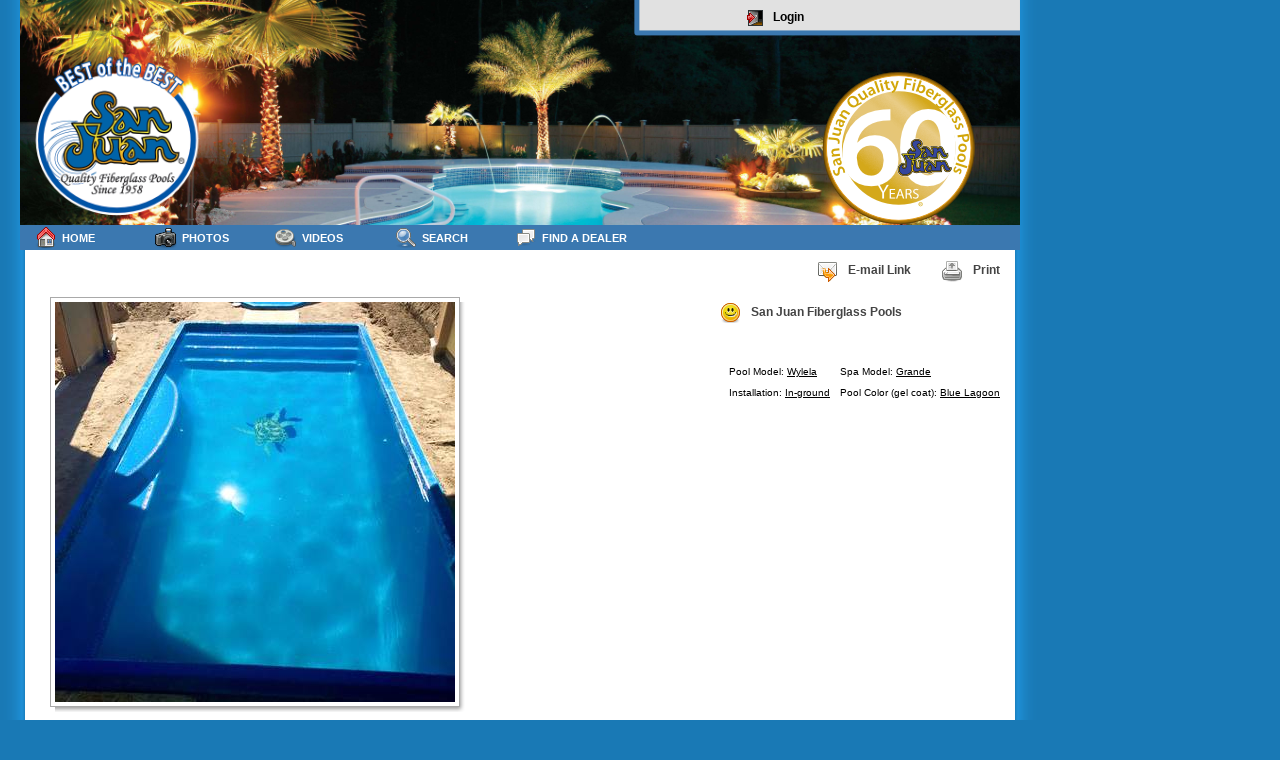

--- FILE ---
content_type: text/html; charset=UTF-8
request_url: https://mypoolspace.net/?module=photo&ID=13636
body_size: 5551
content:
<!DOCTYPE HTML PUBLIC "-//W3C//DTD HTML 4.01 Transitional//EN">
<html>
<head>
<script type="text/javascript" src="scripts/jquery.js"></script>
<meta name="keywords" content="fiberglass,fiber,glass,pool,swim,photo,dealer,san juan pools,swimming,san juan">
<title>My Pool Space, Swimming Pool Photos, Fiberglass Pools and Fiberglass Spas from San Juan Pools at MyPoolSpace</title>
<link rel="shortcut icon" href="/favicon.ico" type="image/vnd.microsoft.icon" />
<link rel="icon" href="/favicon.ico" type="image/vnd.microsoft.icon" />
<meta http-equiv="Content-Type" content="text/html; charset=iso-8859-1">
<link href="styles/tables.css" rel="stylesheet" type="text/css">
<link href="styles/topmenu.css" rel="stylesheet" type="text/css">
<link href="styles/tree.css" rel="stylesheet" type="text/css">
<link href="styles/style.css" rel="stylesheet" type="text/css">
<link href="styles/thickbox.css" rel="stylesheet" type="text/css">
</head>
<body class="mybody">
<div id="topbanner"><h1>
<center>
<script language="JavaScript"><!--
function dologin() {
	var loginform = document.getElementById('loginform');
	loginform.style.display = 'block';
	var loginbutton = document.getElementById('loginbutton');
	loginbutton.style.display = 'none';
}
//--></script>
<div id="loginbutton" style="display: block; top: 10px; position: relative;">
<!-- <a href="https://plus.google.com/100989116520156582737" rel="publisher">Google+</a> //-->
<a href="?module=login&theme=print.html#?KeepThis=true&TB_iframe=true&height=400&width=500" class="thickbox" style="height: 18px !important; color: #000000 !important;" onmouseover="doBalloon(this,'login')" onmouseout="hideBalloon()" onclick="hideBalloon()"><img src="icons/tango-icon-theme-0.7.2/16x16/actions/system-log-out.png">Login</a>
</div>
</center>
</h1></div>
<div ID="module" class="space"><center>
		<table width="100%" cellpadding="0" cellspacing="0" border="0">

		<tr><td width="10%" align="left">

				</td><td width="90%" align="right">
		<a href="?module=email&ID=13636&theme=look.html#?KeepThis=true&TB_iframe=true&height=400&width=500" class="thickbox" onmouseover="doBalloon(this,'emailphoto')" onclick="hideBalloon()" onmouseout="hideBalloon()"><img src="icons/tango-icon-theme-0.7.2/22x22/actions/mail-forward.png" border="0" align="absmiddle">E-mail Link</a><a href="?module=photo&action=print&ID=13636" class="tangobutton"><img src="icons/tango-icon-theme-0.7.2/22x22/actions/document-print.png">Print</a>		</td></tr></table>
		<table width="100%" cellpadding="0" cellspacing="20" border="0">
		<tr><td width="420" align="center" valign="top">
		<div class="searchresult">			<a href='?module=photo&action=zoom&ID=13636' id="photoimg"><img src="/photo/13636/preview.jpg" border="0" alt="fiberglass pool, fiber glass pools, swimming pool" longdesc=",  Pool Model Wylela,  Spa Model Grande, Installation In-ground, Pool Color (gel coat) Blue Lagoon" /></a>
				</div>

		</td>
		<td valign="top" rowspan="2">
		<div style="float: right">
				<a href='?module=people&action=profile&ID=663' class='tangobutton'><img src="icons/tango-icon-theme-0.7.2/22x22/emotes/face-smile.png" border="0">San Juan Fiberglass Pools</a>
 		<script language="JavaScript"><!--
 		function surveysubmit() {
 			var surveyform = document.getElementById('surveyform');
 			var formsubmit = document.getElementById('formsubmit');
 			surveyform.style.display = 'none';
 			formsubmit.style.visibility = 'visible';
 			return 0;
 		}
 		//--></script>
		<center>
		<div id="formsubmit" style="visibility: hidden; display: block;">
		<strong>Loading... <img src="icons/tango-icon-theme-0.7.2/22x22/animations/animated.gif" width="32" height="32" align="absmiddle"></strong>
		</div>
		<div id="surveyform">
				<table width="100%" cellpadding="0" cellspacing="10" border="0" bgcolor="#FFFFFF">
		<tr><td><font size='1'> Pool Model: <a href="?module=browse&action=results&browse20=Wylela">Wylela</a></font></td><td><font size='1'> Spa Model: <a href="?module=browse&action=results&browse33=Grande">Grande</a></font></td></tr>
<tr><td><font size='1'>Installation: <a href="?module=browse&action=results&browse18=In-ground">In-ground</a></font></td><td><font size='1'>Pool Color (gel coat): <a href="?module=browse&action=results&browse31=Blue Lagoon">Blue Lagoon</a></font></td></tr>
		</table>
				</div>
		</center>
</div>
		</td>
		</tr>

		<tr><td width="420" align="center" valign="top">
				<iframe width="90%" height="70" frameborder="0" src="?module=labels&theme=iframe.html&action=photo&ID=13636" style="margin: 0px; padding: 0px;"></iframe><BR>
		<B>Wylela<BR>
Grande<BR>
</B><small>		<!-- RATING INTERFACE //-->
		<img src="icons/tango-icon-theme-0.7.2/22x22/emblems/favorite.png" style="border: 0px; vertical-align: middle;" class="ratingstar" id="s1" onclick="ratePhoto (1)" onmouseover="setStars (1)" onmouseout="setStars (photo_rating)" />
		<img src="icons/tango-icon-theme-0.7.2/22x22/emblems/favorite.png" style="border: 0px; vertical-align: middle;" class="ratingstar" id="s2" onclick="ratePhoto (2)" onmouseover="setStars (2)" onmouseout="setStars (photo_rating)" />
		<img src="icons/tango-icon-theme-0.7.2/22x22/emblems/halfstar.png" style="border: 0px; vertical-align: middle;" class="ratingstar" id="s3" onclick="ratePhoto (3)" onmouseover="setStars (3)" onmouseout="setStars (photo_rating)" />
		<img src="icons/tango-icon-theme-0.7.2/22x22/emblems/unfavorite.png" style="border: 0px; vertical-align: middle;" class="ratingstar" id="s4" onclick="ratePhoto (4)" onmouseover="setStars (4)" onmouseout="setStars (photo_rating)" />
		<img src="icons/tango-icon-theme-0.7.2/22x22/emblems/unfavorite.png" style="border: 0px; vertical-align: middle;" class="ratingstar" id="s5" onclick="ratePhoto (5)" onmouseover="setStars (5)" onmouseout="setStars (photo_rating)" />
		<br />
		<strong>Hits:&nbsp;3999&nbsp;&nbsp;Avg.&nbsp;Rating:&nbsp;4 star from <a href="#" onclick="$('#moreStats').toggle ();">1 ratings</a><br />
		<span style="display: none;" id="moreStats">
		1 star 0 ratings<br />2 stars 0 ratings<br />3 stars 0 ratings<br />4 stars 1 rating<br />5 stars 0 ratings<br />		</span>
		Uploaded:</strong>&nbsp;May 24, 2017, 3:36 pm<br />
		<strong>PHOTO DIMENSIONS:</strong> 720pixels x 960pixels
		<a href="JavaScript:void(0)" onClick="dimensionsinfo()" title="Help with Dimensions"><img src="icons/tango-icon-theme-0.7.2/16x16/apps/help-browser.png" border="0" align="absmiddle"></a><br /><br />
				</small><br />
		</small>
		<a href="?module=download&ID=13636" class="tangobutton" onmouseover="doBalloon(this,'download')" onclick="hideBalloon()" onmouseout="hideBalloon()"><img src="icons/tango-icon-theme-0.7.2/22x22/actions/document-save.png" border="0" align="absmiddle">Download</a>		<a href="/?module=download&ID=13636"><img src="/images/download.png" border="0" /></a>
				<script language="JavaScript"><!--
			var photo_rating = 2.5;
			function dimensionsinfo () {
				OpenWindow=window.open("", "newwin", "height=350, width=350,toolbar=no,scrollbars=yes,menubar=no");

				OpenWindow.document.write("<html><head>");
				OpenWindow.document.write("<title>Dimensions</title></head>");
				OpenWindow.document.write("<body bgcolor=\"white\">");
				OpenWindow.document.write("<font face='verdana, arial' size='2'><ul>");
				OpenWindow.document.writeln("<li>This is only an approximation. With proper software, you can achieve much larger sizes.</li><li>Photos with pixel dimensions of 4868 x 2912 can be used in home show displays, banners, and truck graphics with reasonable results.</li>");
				OpenWindow.document.writeln("<li>2100 x 1500 pixels and smaller - small photo reproduction (approximately up to 6x8 at 300 ppi)</li>");
				OpenWindow.document.writeln("<li>2600 x 1700 pixels - medium size reproduction (approximately up to 8x10 at 300 ppi)</li>");
				OpenWindow.document.writeln("<li>3900 x 2600 pixels - large size reproduction (approximately up to 10x14 at 300 ppi)</li>");
				OpenWindow.document.writeln("<li>4300 x 2800 pixels and larger - very large reproduction (approximately up to 14x22 at 300 ppi)</li></ul>");
				OpenWindow.document.writeln("<center><table width=\"90%\" style=\"font-family:Verdana, Arial, Helvetica, sans-serif; font-size: 10px; text-align: center;\"><tr><td><strong>Megapixels</strong></td><td><strong>Dimensions</strong></td></tr><tr><td>3</td><td>2048 x 1536</td></tr><tr><td>4</td><td>2464 x 1632</td></tr><tr><td>6</td><td>3008 x 2000</td></tr><tr><td>8</td><td>3264 x 2448</td></tr><tr><td>10</td><td>3872 x 2592</td></tr><tr><td>12</td><td>4290 x 2800</td></tr><tr><td>16</td><td>4920 x 3264</td></tr></table></center>");
				OpenWindow.document.write("</font></body>");
				OpenWindow.document.write("</html>");

				OpenWindow.document.close();
				self.name="main";
			}
			function ratePhoto (rating) {
				setStars (rating);
				$.getJSON ('/?module=photo&action=rate&mode=json&rating=' + rating + '&ID=13636', function (data) {
					if (typeof data.rating != 'undefined') {
						photo_rating = data.rating;
						setStars (data.rating);
					}
				});
				return;
			}
			function setStars (rating) {
				URLBase = 'icons/tango-icon-theme-0.7.2/22x22/emblems/';
				star1 = URLBase + 'unfavorite.png';
				star2 = URLBase + 'unfavorite.png';
				star3 = URLBase + 'unfavorite.png';
				star4 = URLBase + 'unfavorite.png';
				star5 = URLBase + 'unfavorite.png';
				if (rating >= .5) {
					star1 = URLBase + 'halfstar.png';
				}
				if (rating >= 1) {
					star1 = URLBase + 'favorite.png';
				}
				if (rating >= 1.5) {
					star2 = URLBase + 'halfstar.png';
				}
				if (rating >= 2) {
					star2 = URLBase + 'favorite.png';
				}
				if (rating >= 2.5) {
					star3 = URLBase + 'halfstar.png';
				}
				if (rating >= 3) {
					star3 = URLBase + 'favorite.png';
				}
				if (rating >= 3.5) {
					star4 = URLBase + 'halfstar.png';
				}
				if (rating >= 4) {
					star4 = URLBase + 'favorite.png';
				}
				if (rating >= 4.5) {
					star5 = URLBase + 'halfstar.png';
				}
				if (rating >= 5) {
					star5 = URLBase + 'favorite.png';
				}
				$('#s1').attr ('src', star1);
				$('#s2').attr ('src', star2);
				$('#s3').attr ('src', star3);
				$('#s4').attr ('src', star4);
				$('#s5').attr ('src', star5);
				return;
			}
			$(document).ready (function () {
				$("#enlarge").hide ();
								$("#photoimg").bind ('mouseenter', function () {
					$("#enlarge").css ('width', parseInt($("#photoimg").width()));
					$("#enlarge").css ('height', parseInt($("#photoimg").height()));
					$("#enlarge").css ('left', parseInt ($("#photoimg").offset ().left));
					$("#enlarge").css ('top', parseInt ($("#photoimg").offset ().top) - $(window).scrollTop ());
					$("#enlarge").show ();
					return;
				});
								$("#enlarge").bind ('mouseleave', function () {
					$("#enlarge").hide ();
					return;
				});
				$("#enlarge").click (function () {
					document.location.href = '/?module=photo&action=zoom&ID=13636';
				});
				photo_rating = 4;
				setStars (photo_rating);
			});
			$(window).scroll (function () {
								$("#enlarge:visible").css ('top', parseInt ($("#photoimg").offset ().top) - $(window).scrollTop ());
							});
		//--></script>
		</td></tr></table>
				<BR>
		<B>Comments:</B><BR>
				<div id="enlarge" style="position: fixed; color: #FFFFFF; background: url(/images/lookCover.png);">
			<p style="position: absolute; bottom: 10px; font-size: 14px; font-weight: bolder; text-align: center; width: 90%; display: block; clear: none;">Click to Enlarge</p>
		</div>
		<p style="display: block; clear: both; float: right;"><a href="/sitemap.html" style="font-size: 8px; color: #FFFFFF;">sitemap</a></p></center></div>
<div id="topmenubar">
					<script language="JavaScript"><!--
						var menu2state = 0;
						function menu2over () {
							menu2state = 1;
							var menu2obj = document.getElementById('menu2obj');
							var menu2popup = document.getElementById('menu2popup');
							menu2popup.style.display = 'block';
							myleft = menu2obj.style.left;
							menu2popup.style.left = myleft;
							mytop = menu2obj.style.top;
							menu2popup.style.top = (mytop + 25) + "px";
							menu2popup.style.width = '125px';
						}
						function menu2out () {
							menu2state = 0;
							setTimeout("menu2close()",500);
						}
						function menu2close () {
							if (menu2state == 0) {
								var menu2popup = document.getElementById('menu2popup');
								var menu2obj = document.getElementById('menu2obj');
								menu2popup.style.display = 'none';
							}
						}
						function menu2persist () {
							menu2state = 1;
						}
					//--></script>
					<div id="menu2popup" class="topmenupopup" onMouseOut="menu2out()" onMouseMove="menu2persist()"><a href='?module=people'><img align='absmiddle' width='16' height='16' src='icons/tango-icon-theme-0.7.2/16x16/categories/applications-development.png' border='0'>Dealers</a></div><div class="topmenu" ID="menu2obj" style="left:0px;"><a href="?module=menu" onMouseOver="menu2over();" onMouseOut="menu2out();"><img align='absmiddle' width='22' height='22' src='icons/tango-icon-theme-0.7.2/22x22/actions/go-home.png' border='0'>Home</a></div>

					<script language="JavaScript"><!--
						var menu28state = 0;
						function menu28over () {
							menu28state = 1;
							var menu28obj = document.getElementById('menu28obj');
							var menu28popup = document.getElementById('menu28popup');
							menu28popup.style.display = 'block';
							myleft = menu28obj.style.left;
							menu28popup.style.left = myleft;
							mytop = menu28obj.style.top;
							menu28popup.style.top = (mytop + 25) + "px";
							menu28popup.style.width = '125px';
						}
						function menu28out () {
							menu28state = 0;
							setTimeout("menu28close()",500);
						}
						function menu28close () {
							if (menu28state == 0) {
								var menu28popup = document.getElementById('menu28popup');
								var menu28obj = document.getElementById('menu28obj');
								menu28popup.style.display = 'none';
							}
						}
						function menu28persist () {
							menu28state = 1;
						}
					//--></script>
					<div id="menu28popup" class="topmenupopup" onMouseOut="menu28out()" onMouseMove="menu28persist()"><a href='?module=explore'><img align='absmiddle' width='16' height='16' src='icons/tango-icon-theme-0.7.2/16x16/mimetypes/image-x-generic.png' border='0'>Pool Models</a><a href='?module=spas'><img align='absmiddle' width='16' height='16' src='icons/tango-icon-theme-0.7.2/16x16/mimetypes/image-x-generic.png' border='0'>Spa Models</a><a href='?module=galleries'><img align='absmiddle' width='16' height='16' src='icons/tango-icon-theme-0.7.2/16x16/places/folder.png' border='0'>Galleries</a><a href='?module=labels'><img align='absmiddle' width='16' height='16' src='icons/tango-icon-theme-0.7.2/16x16/places/user-home.png' border='0'>My Galleries</a></div><div class="topmenu" ID="menu28obj" style="left:120px;"><a href="?module=photos" onMouseOver="menu28over();" onMouseOut="menu28out();"><img align='absmiddle' width='22' height='22' src='icons/tango-icon-theme-0.7.2/22x22/devices/camera-photo.png' border='0'>Photos</a></div>
<div class="topmenu" ID="menu72obj" style="left:240px;"><a href="?module=Videos"><img align='absmiddle' width='22' height='22' src='icons/tango-icon-theme-0.7.2/22x22/mimetypes/video-x-generic.png' border='0'>Videos</a></div>

					<script language="JavaScript"><!--
						var menu3state = 0;
						function menu3over () {
							menu3state = 1;
							var menu3obj = document.getElementById('menu3obj');
							var menu3popup = document.getElementById('menu3popup');
							menu3popup.style.display = 'block';
							myleft = menu3obj.style.left;
							menu3popup.style.left = myleft;
							mytop = menu3obj.style.top;
							menu3popup.style.top = (mytop + 25) + "px";
							menu3popup.style.width = '125px';
						}
						function menu3out () {
							menu3state = 0;
							setTimeout("menu3close()",500);
						}
						function menu3close () {
							if (menu3state == 0) {
								var menu3popup = document.getElementById('menu3popup');
								var menu3obj = document.getElementById('menu3obj');
								menu3popup.style.display = 'none';
							}
						}
						function menu3persist () {
							menu3state = 1;
						}
					//--></script>
					<div id="menu3popup" class="topmenupopup" onMouseOut="menu3out()" onMouseMove="menu3persist()"><a href='?module=search'><img align='absmiddle' width='16' height='16' src='icons/tango-icon-theme-0.7.2/16x16/actions/system-search.png' border='0'>Advanced</a><a href='#' style='white-space: nowrap; overflow: hidden; text-decoration: none;'>
							<img src="icons/tango-icon-theme-0.7.2/16x16/emblems/unfavorite.png" class="searchRate" star="1" style="margin: 0px; padding: 0px; border: 0px;" />
							<img src="icons/tango-icon-theme-0.7.2/16x16/emblems/unfavorite.png" class="searchRate" star="2" style="margin: 0px; padding: 0px; border: 0px;" />
							<img src="icons/tango-icon-theme-0.7.2/16x16/emblems/unfavorite.png" class="searchRate" star="3" style="margin: 0px; padding: 0px; border: 0px;" />
							<img src="icons/tango-icon-theme-0.7.2/16x16/emblems/unfavorite.png" class="searchRate" star="4" style="margin: 0px; padding: 0px; border: 0px;" />
							<img src="icons/tango-icon-theme-0.7.2/16x16/emblems/unfavorite.png" class="searchRate" star="5" style="margin: 0px; padding: 0px; border: 0px;" />
							<img src="icons/tango-icon-theme-0.7.2/16x16/mimetypes/application-certificate.png" class="searchAwards" style="margin: 0px; padding: 0px; border: 0px;" />
							&nbsp;
						</a><script type="text/javascript">
							var searchRating = 0;
							$(document).ready (function () {
								$(".searchRate").each (function () {
									$(this).click (function () {
										document.location.href = '/?module=browse&action=results&rating=' + $(this).attr ('star');
									});
									$(this).bind ('mouseover', function () {
										searchRating = $(this).attr ('star');
										$(".searchRate").each (function () {
											if (parseInt($(this).attr ('star')) <= searchRating) {
												$(this).attr ('src', 'icons/tango-icon-theme-0.7.2/16x16/emblems/favorite.png');
											} else {
												$(this).attr ('src', 'icons/tango-icon-theme-0.7.2/16x16/emblems/unfavorite.png'); 
											}
										});
									});
								});
								$(".searchAwards").click (function () {
									document.location.href = '/?module=search&action=awards';
								});
							});
						</script></div><div class="topmenu" ID="menu3obj" style="left:360px;"><a href="?module=search" onMouseOver="menu3over();" onMouseOut="menu3out();"><img align='absmiddle' width='22' height='22' src='icons/tango-icon-theme-0.7.2/22x22/actions/system-search.png' border='0'>Search</a></div>
<div class="topmenu" ID="menu9999obj" style="left:480px; width: 160px;"><a href="http://www.sanjuanpools.com/webleads.aspx?fx=mps&goto=mypoolspace.net" style="width: 160px;"><img align='absmiddle' width='22' height='22' src='icons/tango-icon-theme-0.7.2/22x22/apps/internet-group-chat.png' border='0'>Find a Dealer</a></div>
</div>
<div id="lookCover" onclick="closeLook()">
	<div id="lookContent">
		<iframe frameborder="0" name="lookFrame" id="lookFrame" scrolling="no" src=""></iframe>
		<div id="lookLoader"></div>
	</div>
</div>
<div id="helpballoon"><iframe name="helpiframe" id="helpiframe" scrolling="no" frameborder="0" allowtransparency="true" style="background: none;"></iframe></div>
<script src="https://www.google-analytics.com/urchin.js" type="text/javascript">
</script>
<script type="text/javascript">
_uacct = "UA-140235944-1";
urchinTracker();
</script>
<script type="text/javascript" src="scripts/core.js"></script>
<script language="JavaScript" src="scripts/helpballoon.js"></script>
<script type="text/javascript" src="scripts/thickbox.js"></script>
<script type="text/javascript" src="scripts/jquery-tooltipdemo.js"></script>
<script type="text/javascript" src="scripts/jquery.selectboxes.js"></script>
<script type="text/javascript">
$(document).ready(
	function()
	{
		$("a,input").ToolTipDemo("#fef", "#e00");
	}

);
</script>
</body>
</html>


--- FILE ---
content_type: text/html; charset=UTF-8
request_url: https://mypoolspace.net/?module=labels&theme=iframe.html&action=photo&ID=13636
body_size: 431
content:
<html>
<head>
<title>Photo Manager</title>
<meta http-equiv="Content-Type" content="text/html; charset=iso-8859-1">
<link href="styles/tables.css" rel="stylesheet" type="text/css">
<link href="styles/style.css" rel="stylesheet" type="text/css">
</head>
<body bgcolor="#ffffff" leftmargin="0" topmargin="0" marginwidth="0" marginheight="0">
<div id="inlinemodule">
<center><table><tr><td align="center" valign="middle"><strong><small><a href='?module=search&action=label&ID=854' target='_top'>Wylela and Grande</a></small></strong> <small>(1 of 3)</small></td><td width=22 valign="top"><a href='?module=photo&ID=13635' target='_top' title="Next"><img src='icons/tango-icon-theme-0.7.2/22x22/actions/go-next.png' border='0'></a></td></tr></table></center>
</div>
</body>
<script language="JavaScript" type="text/javascript" src="scripts/core.js"></script>
</html>


--- FILE ---
content_type: text/css
request_url: https://mypoolspace.net/styles/tables.css
body_size: 445
content:
#listtable {
	font-size: small;	
}
.listtext {
	width: 90%;
}
.listhead {
	font-weight: bold;
	color: #000000;
}
.listhead a {
	color: #000000;
}
.rowlight {
	background-color: #EFEFEF;
}
.rowdark {
	background-color: #F5F5F5;
}
#listtr.rowlight:hover {
	background-color: #E0E0E0;
}
#listtr.rowdark:hover {
	background-color: #E0E0E0;
}
#listtr select {
	width: 90%;
}
#listtr {
	height: 30px;
}
#listtr td {
	padding-left: 5px;
}
.logoheader {
	background-image: url(images/managerbground.jpg);
	background-repeat: no-repeat;
}


--- FILE ---
content_type: application/javascript
request_url: https://mypoolspace.net/scripts/core.js
body_size: 433
content:
function closeLook (dorefresh) {
	if (dorefresh == true) {
		top.location.href = top.location.href;
	}
	parent.self.tb_remove();
}

function galleryTagger (galID, admin) {
	admin = typeof(admin) != 'undefined' ? admin : false;
	var module = 'labels';
	if (admin == true) {
		module = 'labels_admin';
	}
	window.open('?module=' + module + '&action=survey&theme=print.html&ID=' + galID,'surveywindow','alwaysRaised,dependent,height=500,width=600,hotkeys=no,location=no,menubar=no,resizable=no,status=no,toolbar=no,scrollbars=yes');
}